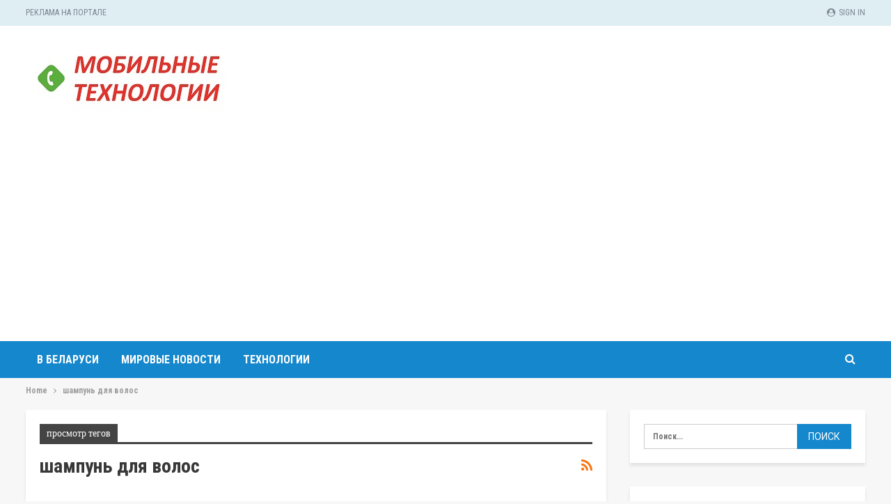

--- FILE ---
content_type: text/html; charset=UTF-8
request_url: https://mobile-business.by/tag/shampun-dlya-volos
body_size: 17736
content:
	<!DOCTYPE html>
		<!--[if IE 8]>
	<html class="ie ie8" lang="ru-RU"> <![endif]-->
	<!--[if IE 9]>
	<html class="ie ie9" lang="ru-RU"> <![endif]-->
	<!--[if gt IE 9]><!-->
<html lang="ru-RU"> <!--<![endif]-->
	<head>
				<meta charset="UTF-8">
		<meta http-equiv="X-UA-Compatible" content="IE=edge">
		<meta name="viewport" content="width=device-width, initial-scale=1.0">
		<link rel="pingback" href="https://mobile-business.by/xmlrpc.php"/>

		<meta name='robots' content='index, follow, max-image-preview:large, max-snippet:-1, max-video-preview:-1' />

<!-- Google Tag Manager for WordPress by gtm4wp.com -->
<script data-cfasync="false" data-pagespeed-no-defer>
	var gtm4wp_datalayer_name = "dataLayer";
	var dataLayer = dataLayer || [];
</script>
<!-- End Google Tag Manager for WordPress by gtm4wp.com -->
	<!-- This site is optimized with the Yoast SEO plugin v26.5 - https://yoast.com/wordpress/plugins/seo/ -->
	<title>Архивы шампунь для волос</title>
	<link rel="canonical" href="https://mobile-business.by/tag/shampun-dlya-volos" />
	<meta property="og:locale" content="ru_RU" />
	<meta property="og:type" content="article" />
	<meta property="og:title" content="Архивы шампунь для волос" />
	<meta property="og:url" content="https://mobile-business.by/tag/shampun-dlya-volos" />
	<meta property="og:site_name" content="Mobile-business.by" />
	<meta name="twitter:card" content="summary_large_image" />
	<script type="application/ld+json" class="yoast-schema-graph">{"@context":"https://schema.org","@graph":[{"@type":"CollectionPage","@id":"https://mobile-business.by/tag/shampun-dlya-volos","url":"https://mobile-business.by/tag/shampun-dlya-volos","name":"Архивы шампунь для волос","isPartOf":{"@id":"https://mobile-business.by/#website"},"breadcrumb":{"@id":"https://mobile-business.by/tag/shampun-dlya-volos#breadcrumb"},"inLanguage":"ru-RU"},{"@type":"BreadcrumbList","@id":"https://mobile-business.by/tag/shampun-dlya-volos#breadcrumb","itemListElement":[{"@type":"ListItem","position":1,"name":"Главная страница","item":"https://mobile-business.by/"},{"@type":"ListItem","position":2,"name":"шампунь для волос"}]},{"@type":"WebSite","@id":"https://mobile-business.by/#website","url":"https://mobile-business.by/","name":"Mobile-business.by","description":"","potentialAction":[{"@type":"SearchAction","target":{"@type":"EntryPoint","urlTemplate":"https://mobile-business.by/?s={search_term_string}"},"query-input":{"@type":"PropertyValueSpecification","valueRequired":true,"valueName":"search_term_string"}}],"inLanguage":"ru-RU"}]}</script>
	<!-- / Yoast SEO plugin. -->


<link rel='dns-prefetch' href='//fonts.googleapis.com' />
<link rel="alternate" type="application/rss+xml" title="Mobile-business.by &raquo; Лента" href="https://mobile-business.by/feed" />
<link rel="alternate" type="application/rss+xml" title="Mobile-business.by &raquo; Лента комментариев" href="https://mobile-business.by/comments/feed" />
<link rel="alternate" type="application/rss+xml" title="Mobile-business.by &raquo; Лента метки шампунь для волос" href="https://mobile-business.by/tag/shampun-dlya-volos/feed" />
<style id='wp-img-auto-sizes-contain-inline-css' type='text/css'>
img:is([sizes=auto i],[sizes^="auto," i]){contain-intrinsic-size:3000px 1500px}
/*# sourceURL=wp-img-auto-sizes-contain-inline-css */
</style>
<style id='wp-emoji-styles-inline-css' type='text/css'>

	img.wp-smiley, img.emoji {
		display: inline !important;
		border: none !important;
		box-shadow: none !important;
		height: 1em !important;
		width: 1em !important;
		margin: 0 0.07em !important;
		vertical-align: -0.1em !important;
		background: none !important;
		padding: 0 !important;
	}
/*# sourceURL=wp-emoji-styles-inline-css */
</style>
<style id='wp-block-library-inline-css' type='text/css'>
:root{--wp-block-synced-color:#7a00df;--wp-block-synced-color--rgb:122,0,223;--wp-bound-block-color:var(--wp-block-synced-color);--wp-editor-canvas-background:#ddd;--wp-admin-theme-color:#007cba;--wp-admin-theme-color--rgb:0,124,186;--wp-admin-theme-color-darker-10:#006ba1;--wp-admin-theme-color-darker-10--rgb:0,107,160.5;--wp-admin-theme-color-darker-20:#005a87;--wp-admin-theme-color-darker-20--rgb:0,90,135;--wp-admin-border-width-focus:2px}@media (min-resolution:192dpi){:root{--wp-admin-border-width-focus:1.5px}}.wp-element-button{cursor:pointer}:root .has-very-light-gray-background-color{background-color:#eee}:root .has-very-dark-gray-background-color{background-color:#313131}:root .has-very-light-gray-color{color:#eee}:root .has-very-dark-gray-color{color:#313131}:root .has-vivid-green-cyan-to-vivid-cyan-blue-gradient-background{background:linear-gradient(135deg,#00d084,#0693e3)}:root .has-purple-crush-gradient-background{background:linear-gradient(135deg,#34e2e4,#4721fb 50%,#ab1dfe)}:root .has-hazy-dawn-gradient-background{background:linear-gradient(135deg,#faaca8,#dad0ec)}:root .has-subdued-olive-gradient-background{background:linear-gradient(135deg,#fafae1,#67a671)}:root .has-atomic-cream-gradient-background{background:linear-gradient(135deg,#fdd79a,#004a59)}:root .has-nightshade-gradient-background{background:linear-gradient(135deg,#330968,#31cdcf)}:root .has-midnight-gradient-background{background:linear-gradient(135deg,#020381,#2874fc)}:root{--wp--preset--font-size--normal:16px;--wp--preset--font-size--huge:42px}.has-regular-font-size{font-size:1em}.has-larger-font-size{font-size:2.625em}.has-normal-font-size{font-size:var(--wp--preset--font-size--normal)}.has-huge-font-size{font-size:var(--wp--preset--font-size--huge)}.has-text-align-center{text-align:center}.has-text-align-left{text-align:left}.has-text-align-right{text-align:right}.has-fit-text{white-space:nowrap!important}#end-resizable-editor-section{display:none}.aligncenter{clear:both}.items-justified-left{justify-content:flex-start}.items-justified-center{justify-content:center}.items-justified-right{justify-content:flex-end}.items-justified-space-between{justify-content:space-between}.screen-reader-text{border:0;clip-path:inset(50%);height:1px;margin:-1px;overflow:hidden;padding:0;position:absolute;width:1px;word-wrap:normal!important}.screen-reader-text:focus{background-color:#ddd;clip-path:none;color:#444;display:block;font-size:1em;height:auto;left:5px;line-height:normal;padding:15px 23px 14px;text-decoration:none;top:5px;width:auto;z-index:100000}html :where(.has-border-color){border-style:solid}html :where([style*=border-top-color]){border-top-style:solid}html :where([style*=border-right-color]){border-right-style:solid}html :where([style*=border-bottom-color]){border-bottom-style:solid}html :where([style*=border-left-color]){border-left-style:solid}html :where([style*=border-width]){border-style:solid}html :where([style*=border-top-width]){border-top-style:solid}html :where([style*=border-right-width]){border-right-style:solid}html :where([style*=border-bottom-width]){border-bottom-style:solid}html :where([style*=border-left-width]){border-left-style:solid}html :where(img[class*=wp-image-]){height:auto;max-width:100%}:where(figure){margin:0 0 1em}html :where(.is-position-sticky){--wp-admin--admin-bar--position-offset:var(--wp-admin--admin-bar--height,0px)}@media screen and (max-width:600px){html :where(.is-position-sticky){--wp-admin--admin-bar--position-offset:0px}}

/*# sourceURL=wp-block-library-inline-css */
</style><style id='global-styles-inline-css' type='text/css'>
:root{--wp--preset--aspect-ratio--square: 1;--wp--preset--aspect-ratio--4-3: 4/3;--wp--preset--aspect-ratio--3-4: 3/4;--wp--preset--aspect-ratio--3-2: 3/2;--wp--preset--aspect-ratio--2-3: 2/3;--wp--preset--aspect-ratio--16-9: 16/9;--wp--preset--aspect-ratio--9-16: 9/16;--wp--preset--color--black: #000000;--wp--preset--color--cyan-bluish-gray: #abb8c3;--wp--preset--color--white: #ffffff;--wp--preset--color--pale-pink: #f78da7;--wp--preset--color--vivid-red: #cf2e2e;--wp--preset--color--luminous-vivid-orange: #ff6900;--wp--preset--color--luminous-vivid-amber: #fcb900;--wp--preset--color--light-green-cyan: #7bdcb5;--wp--preset--color--vivid-green-cyan: #00d084;--wp--preset--color--pale-cyan-blue: #8ed1fc;--wp--preset--color--vivid-cyan-blue: #0693e3;--wp--preset--color--vivid-purple: #9b51e0;--wp--preset--gradient--vivid-cyan-blue-to-vivid-purple: linear-gradient(135deg,rgb(6,147,227) 0%,rgb(155,81,224) 100%);--wp--preset--gradient--light-green-cyan-to-vivid-green-cyan: linear-gradient(135deg,rgb(122,220,180) 0%,rgb(0,208,130) 100%);--wp--preset--gradient--luminous-vivid-amber-to-luminous-vivid-orange: linear-gradient(135deg,rgb(252,185,0) 0%,rgb(255,105,0) 100%);--wp--preset--gradient--luminous-vivid-orange-to-vivid-red: linear-gradient(135deg,rgb(255,105,0) 0%,rgb(207,46,46) 100%);--wp--preset--gradient--very-light-gray-to-cyan-bluish-gray: linear-gradient(135deg,rgb(238,238,238) 0%,rgb(169,184,195) 100%);--wp--preset--gradient--cool-to-warm-spectrum: linear-gradient(135deg,rgb(74,234,220) 0%,rgb(151,120,209) 20%,rgb(207,42,186) 40%,rgb(238,44,130) 60%,rgb(251,105,98) 80%,rgb(254,248,76) 100%);--wp--preset--gradient--blush-light-purple: linear-gradient(135deg,rgb(255,206,236) 0%,rgb(152,150,240) 100%);--wp--preset--gradient--blush-bordeaux: linear-gradient(135deg,rgb(254,205,165) 0%,rgb(254,45,45) 50%,rgb(107,0,62) 100%);--wp--preset--gradient--luminous-dusk: linear-gradient(135deg,rgb(255,203,112) 0%,rgb(199,81,192) 50%,rgb(65,88,208) 100%);--wp--preset--gradient--pale-ocean: linear-gradient(135deg,rgb(255,245,203) 0%,rgb(182,227,212) 50%,rgb(51,167,181) 100%);--wp--preset--gradient--electric-grass: linear-gradient(135deg,rgb(202,248,128) 0%,rgb(113,206,126) 100%);--wp--preset--gradient--midnight: linear-gradient(135deg,rgb(2,3,129) 0%,rgb(40,116,252) 100%);--wp--preset--font-size--small: 13px;--wp--preset--font-size--medium: 20px;--wp--preset--font-size--large: 36px;--wp--preset--font-size--x-large: 42px;--wp--preset--spacing--20: 0.44rem;--wp--preset--spacing--30: 0.67rem;--wp--preset--spacing--40: 1rem;--wp--preset--spacing--50: 1.5rem;--wp--preset--spacing--60: 2.25rem;--wp--preset--spacing--70: 3.38rem;--wp--preset--spacing--80: 5.06rem;--wp--preset--shadow--natural: 6px 6px 9px rgba(0, 0, 0, 0.2);--wp--preset--shadow--deep: 12px 12px 50px rgba(0, 0, 0, 0.4);--wp--preset--shadow--sharp: 6px 6px 0px rgba(0, 0, 0, 0.2);--wp--preset--shadow--outlined: 6px 6px 0px -3px rgb(255, 255, 255), 6px 6px rgb(0, 0, 0);--wp--preset--shadow--crisp: 6px 6px 0px rgb(0, 0, 0);}:where(.is-layout-flex){gap: 0.5em;}:where(.is-layout-grid){gap: 0.5em;}body .is-layout-flex{display: flex;}.is-layout-flex{flex-wrap: wrap;align-items: center;}.is-layout-flex > :is(*, div){margin: 0;}body .is-layout-grid{display: grid;}.is-layout-grid > :is(*, div){margin: 0;}:where(.wp-block-columns.is-layout-flex){gap: 2em;}:where(.wp-block-columns.is-layout-grid){gap: 2em;}:where(.wp-block-post-template.is-layout-flex){gap: 1.25em;}:where(.wp-block-post-template.is-layout-grid){gap: 1.25em;}.has-black-color{color: var(--wp--preset--color--black) !important;}.has-cyan-bluish-gray-color{color: var(--wp--preset--color--cyan-bluish-gray) !important;}.has-white-color{color: var(--wp--preset--color--white) !important;}.has-pale-pink-color{color: var(--wp--preset--color--pale-pink) !important;}.has-vivid-red-color{color: var(--wp--preset--color--vivid-red) !important;}.has-luminous-vivid-orange-color{color: var(--wp--preset--color--luminous-vivid-orange) !important;}.has-luminous-vivid-amber-color{color: var(--wp--preset--color--luminous-vivid-amber) !important;}.has-light-green-cyan-color{color: var(--wp--preset--color--light-green-cyan) !important;}.has-vivid-green-cyan-color{color: var(--wp--preset--color--vivid-green-cyan) !important;}.has-pale-cyan-blue-color{color: var(--wp--preset--color--pale-cyan-blue) !important;}.has-vivid-cyan-blue-color{color: var(--wp--preset--color--vivid-cyan-blue) !important;}.has-vivid-purple-color{color: var(--wp--preset--color--vivid-purple) !important;}.has-black-background-color{background-color: var(--wp--preset--color--black) !important;}.has-cyan-bluish-gray-background-color{background-color: var(--wp--preset--color--cyan-bluish-gray) !important;}.has-white-background-color{background-color: var(--wp--preset--color--white) !important;}.has-pale-pink-background-color{background-color: var(--wp--preset--color--pale-pink) !important;}.has-vivid-red-background-color{background-color: var(--wp--preset--color--vivid-red) !important;}.has-luminous-vivid-orange-background-color{background-color: var(--wp--preset--color--luminous-vivid-orange) !important;}.has-luminous-vivid-amber-background-color{background-color: var(--wp--preset--color--luminous-vivid-amber) !important;}.has-light-green-cyan-background-color{background-color: var(--wp--preset--color--light-green-cyan) !important;}.has-vivid-green-cyan-background-color{background-color: var(--wp--preset--color--vivid-green-cyan) !important;}.has-pale-cyan-blue-background-color{background-color: var(--wp--preset--color--pale-cyan-blue) !important;}.has-vivid-cyan-blue-background-color{background-color: var(--wp--preset--color--vivid-cyan-blue) !important;}.has-vivid-purple-background-color{background-color: var(--wp--preset--color--vivid-purple) !important;}.has-black-border-color{border-color: var(--wp--preset--color--black) !important;}.has-cyan-bluish-gray-border-color{border-color: var(--wp--preset--color--cyan-bluish-gray) !important;}.has-white-border-color{border-color: var(--wp--preset--color--white) !important;}.has-pale-pink-border-color{border-color: var(--wp--preset--color--pale-pink) !important;}.has-vivid-red-border-color{border-color: var(--wp--preset--color--vivid-red) !important;}.has-luminous-vivid-orange-border-color{border-color: var(--wp--preset--color--luminous-vivid-orange) !important;}.has-luminous-vivid-amber-border-color{border-color: var(--wp--preset--color--luminous-vivid-amber) !important;}.has-light-green-cyan-border-color{border-color: var(--wp--preset--color--light-green-cyan) !important;}.has-vivid-green-cyan-border-color{border-color: var(--wp--preset--color--vivid-green-cyan) !important;}.has-pale-cyan-blue-border-color{border-color: var(--wp--preset--color--pale-cyan-blue) !important;}.has-vivid-cyan-blue-border-color{border-color: var(--wp--preset--color--vivid-cyan-blue) !important;}.has-vivid-purple-border-color{border-color: var(--wp--preset--color--vivid-purple) !important;}.has-vivid-cyan-blue-to-vivid-purple-gradient-background{background: var(--wp--preset--gradient--vivid-cyan-blue-to-vivid-purple) !important;}.has-light-green-cyan-to-vivid-green-cyan-gradient-background{background: var(--wp--preset--gradient--light-green-cyan-to-vivid-green-cyan) !important;}.has-luminous-vivid-amber-to-luminous-vivid-orange-gradient-background{background: var(--wp--preset--gradient--luminous-vivid-amber-to-luminous-vivid-orange) !important;}.has-luminous-vivid-orange-to-vivid-red-gradient-background{background: var(--wp--preset--gradient--luminous-vivid-orange-to-vivid-red) !important;}.has-very-light-gray-to-cyan-bluish-gray-gradient-background{background: var(--wp--preset--gradient--very-light-gray-to-cyan-bluish-gray) !important;}.has-cool-to-warm-spectrum-gradient-background{background: var(--wp--preset--gradient--cool-to-warm-spectrum) !important;}.has-blush-light-purple-gradient-background{background: var(--wp--preset--gradient--blush-light-purple) !important;}.has-blush-bordeaux-gradient-background{background: var(--wp--preset--gradient--blush-bordeaux) !important;}.has-luminous-dusk-gradient-background{background: var(--wp--preset--gradient--luminous-dusk) !important;}.has-pale-ocean-gradient-background{background: var(--wp--preset--gradient--pale-ocean) !important;}.has-electric-grass-gradient-background{background: var(--wp--preset--gradient--electric-grass) !important;}.has-midnight-gradient-background{background: var(--wp--preset--gradient--midnight) !important;}.has-small-font-size{font-size: var(--wp--preset--font-size--small) !important;}.has-medium-font-size{font-size: var(--wp--preset--font-size--medium) !important;}.has-large-font-size{font-size: var(--wp--preset--font-size--large) !important;}.has-x-large-font-size{font-size: var(--wp--preset--font-size--x-large) !important;}
/*# sourceURL=global-styles-inline-css */
</style>

<style id='classic-theme-styles-inline-css' type='text/css'>
/*! This file is auto-generated */
.wp-block-button__link{color:#fff;background-color:#32373c;border-radius:9999px;box-shadow:none;text-decoration:none;padding:calc(.667em + 2px) calc(1.333em + 2px);font-size:1.125em}.wp-block-file__button{background:#32373c;color:#fff;text-decoration:none}
/*# sourceURL=/wp-includes/css/classic-themes.min.css */
</style>
<link rel='stylesheet' id='dashicons-css' href='https://mobile-business.by/wp-includes/css/dashicons.min.css?ver=6.9' type='text/css' media='all' />
<link rel='stylesheet' id='admin-bar-css' href='https://mobile-business.by/wp-includes/css/admin-bar.min.css?ver=6.9' type='text/css' media='all' />
<style id='admin-bar-inline-css' type='text/css'>

    /* Hide CanvasJS credits for P404 charts specifically */
    #p404RedirectChart .canvasjs-chart-credit {
        display: none !important;
    }
    
    #p404RedirectChart canvas {
        border-radius: 6px;
    }

    .p404-redirect-adminbar-weekly-title {
        font-weight: bold;
        font-size: 14px;
        color: #fff;
        margin-bottom: 6px;
    }

    #wpadminbar #wp-admin-bar-p404_free_top_button .ab-icon:before {
        content: "\f103";
        color: #dc3545;
        top: 3px;
    }
    
    #wp-admin-bar-p404_free_top_button .ab-item {
        min-width: 80px !important;
        padding: 0px !important;
    }
    
    /* Ensure proper positioning and z-index for P404 dropdown */
    .p404-redirect-adminbar-dropdown-wrap { 
        min-width: 0; 
        padding: 0;
        position: static !important;
    }
    
    #wpadminbar #wp-admin-bar-p404_free_top_button_dropdown {
        position: static !important;
    }
    
    #wpadminbar #wp-admin-bar-p404_free_top_button_dropdown .ab-item {
        padding: 0 !important;
        margin: 0 !important;
    }
    
    .p404-redirect-dropdown-container {
        min-width: 340px;
        padding: 18px 18px 12px 18px;
        background: #23282d !important;
        color: #fff;
        border-radius: 12px;
        box-shadow: 0 8px 32px rgba(0,0,0,0.25);
        margin-top: 10px;
        position: relative !important;
        z-index: 999999 !important;
        display: block !important;
        border: 1px solid #444;
    }
    
    /* Ensure P404 dropdown appears on hover */
    #wpadminbar #wp-admin-bar-p404_free_top_button .p404-redirect-dropdown-container { 
        display: none !important;
    }
    
    #wpadminbar #wp-admin-bar-p404_free_top_button:hover .p404-redirect-dropdown-container { 
        display: block !important;
    }
    
    #wpadminbar #wp-admin-bar-p404_free_top_button:hover #wp-admin-bar-p404_free_top_button_dropdown .p404-redirect-dropdown-container {
        display: block !important;
    }
    
    .p404-redirect-card {
        background: #2c3338;
        border-radius: 8px;
        padding: 18px 18px 12px 18px;
        box-shadow: 0 2px 8px rgba(0,0,0,0.07);
        display: flex;
        flex-direction: column;
        align-items: flex-start;
        border: 1px solid #444;
    }
    
    .p404-redirect-btn {
        display: inline-block;
        background: #dc3545;
        color: #fff !important;
        font-weight: bold;
        padding: 5px 22px;
        border-radius: 8px;
        text-decoration: none;
        font-size: 17px;
        transition: background 0.2s, box-shadow 0.2s;
        margin-top: 8px;
        box-shadow: 0 2px 8px rgba(220,53,69,0.15);
        text-align: center;
        line-height: 1.6;
    }
    
    .p404-redirect-btn:hover {
        background: #c82333;
        color: #fff !important;
        box-shadow: 0 4px 16px rgba(220,53,69,0.25);
    }
    
    /* Prevent conflicts with other admin bar dropdowns */
    #wpadminbar .ab-top-menu > li:hover > .ab-item,
    #wpadminbar .ab-top-menu > li.hover > .ab-item {
        z-index: auto;
    }
    
    #wpadminbar #wp-admin-bar-p404_free_top_button:hover > .ab-item {
        z-index: 999998 !important;
    }
    
/*# sourceURL=admin-bar-inline-css */
</style>
<link rel='stylesheet' id='widgetopts-styles-css' href='https://mobile-business.by/wp-content/plugins/widget-options/assets/css/widget-options.css?ver=4.1.3' type='text/css' media='all' />
<link rel='stylesheet' id='better-framework-main-fonts-css' href='https://fonts.googleapis.com/css?family=Roboto+Condensed:700,300,400%7CRoboto:400,500%7CLato:400' type='text/css' media='all' />
<script type="text/javascript" src="https://mobile-business.by/wp-includes/js/jquery/jquery.min.js?ver=3.7.1" id="jquery-core-js"></script>
<script type="text/javascript" src="https://mobile-business.by/wp-includes/js/jquery/jquery-migrate.min.js?ver=3.4.1" id="jquery-migrate-js"></script>
<link rel="https://api.w.org/" href="https://mobile-business.by/wp-json/" /><link rel="alternate" title="JSON" type="application/json" href="https://mobile-business.by/wp-json/wp/v2/tags/1579" /><link rel="EditURI" type="application/rsd+xml" title="RSD" href="https://mobile-business.by/xmlrpc.php?rsd" />
<meta name="generator" content="WordPress 6.9" />

<!-- Google Tag Manager for WordPress by gtm4wp.com -->
<!-- GTM Container placement set to footer -->
<script data-cfasync="false" data-pagespeed-no-defer>
	var dataLayer_content = {"pagePostType":"post","pagePostType2":"tag-post"};
	dataLayer.push( dataLayer_content );
</script>
<script data-cfasync="false" data-pagespeed-no-defer>
(function(w,d,s,l,i){w[l]=w[l]||[];w[l].push({'gtm.start':
new Date().getTime(),event:'gtm.js'});var f=d.getElementsByTagName(s)[0],
j=d.createElement(s),dl=l!='dataLayer'?'&l='+l:'';j.async=true;j.src=
'//www.googletagmanager.com/gtm.js?id='+i+dl;f.parentNode.insertBefore(j,f);
})(window,document,'script','dataLayer','GTM-TK8V62XJ');
</script>
<!-- End Google Tag Manager for WordPress by gtm4wp.com --><script async src="https://pagead2.googlesyndication.com/pagead/js/adsbygoogle.js?client=ca-pub-6953798192618419"
     crossorigin="anonymous"></script>
     
     <!-- Yandex.Metrika counter -->
<script type="text/javascript" >
   (function(m,e,t,r,i,k,a){m[i]=m[i]||function(){(m[i].a=m[i].a||[]).push(arguments)};
   m[i].l=1*new Date();
   for (var j = 0; j < document.scripts.length; j++) {if (document.scripts[j].src === r) { return; }}
   k=e.createElement(t),a=e.getElementsByTagName(t)[0],k.async=1,k.src=r,a.parentNode.insertBefore(k,a)})
   (window, document, "script", "https://mc.yandex.ru/metrika/tag.js", "ym");

   ym(94939257, "init", {
        clickmap:true,
        trackLinks:true,
        accurateTrackBounce:true,
        webvisor:true,
        ecommerce:"dataLayer"
   });
</script>
<noscript><div><img src="https://mc.yandex.ru/watch/94939257" style="position:absolute; left:-9999px;" alt="" /></div></noscript>
<!-- /Yandex.Metrika counter --><script type="application/ld+json">{
    "@context": "http:\/\/schema.org\/",
    "@type": "Organization",
    "@id": "#organization",
    "logo": {
        "@type": "ImageObject",
        "url": "https:\/\/mobile-business.by\/wp-content\/uploads\/2023\/10\/logo_mt.jpg"
    },
    "url": "https:\/\/mobile-business.by\/",
    "name": "Mobile-business.by",
    "description": ""
}</script>
<script type="application/ld+json">{
    "@context": "http:\/\/schema.org\/",
    "@type": "WebSite",
    "name": "Mobile-business.by",
    "alternateName": "",
    "url": "https:\/\/mobile-business.by\/"
}</script>
<link rel='stylesheet' id='bf-minifed-css-1' href='https://mobile-business.by/wp-content/bs-booster-cache/0250eeed6003823c64085dfa01c568b9.css' type='text/css' media='all' />
<link rel='stylesheet' id='7.7.0-1766160003' href='https://mobile-business.by/wp-content/bs-booster-cache/c96538bd59b8b47b25c90fbdbebf9d8d.css' type='text/css' media='all' />
<link rel="icon" href="https://mobile-business.by/wp-content/uploads/2023/10/logo_-150x150.png" sizes="32x32" />
<link rel="icon" href="https://mobile-business.by/wp-content/uploads/2023/10/logo_-300x300.png" sizes="192x192" />
<link rel="apple-touch-icon" href="https://mobile-business.by/wp-content/uploads/2023/10/logo_-300x300.png" />
<meta name="msapplication-TileImage" content="https://mobile-business.by/wp-content/uploads/2023/10/logo_-300x300.png" />
	</head>

<body class="archive tag tag-shampun-dlya-volos tag-1579 wp-theme-publisher bs-theme bs-publisher bs-publisher-travel-guides active-light-box ltr close-rh page-layout-2-col-right full-width active-sticky-sidebar main-menu-sticky-smart active-ajax-search  bs-ll-a" dir="ltr">
		<div class="main-wrap content-main-wrap">
			<header id="header" class="site-header header-style-2 full-width" itemscope="itemscope" itemtype="https://schema.org/WPHeader">

		<section class="topbar topbar-style-1 hidden-xs hidden-xs">
	<div class="content-wrap">
		<div class="container">
			<div class="topbar-inner clearfix">

									<div class="section-links">
													<a class="topbar-sign-in "
							   data-toggle="modal" data-target="#bsLoginModal">
								<i class="fa fa-user-circle"></i> Sign in							</a>

							<div class="modal sign-in-modal fade" id="bsLoginModal" tabindex="-1" role="dialog"
							     style="display: none">
								<div class="modal-dialog" role="document">
									<div class="modal-content">
											<span class="close-modal" data-dismiss="modal" aria-label="Close"><i
														class="fa fa-close"></i></span>
										<div class="modal-body">
											<div id="form_8356_" class="bs-shortcode bs-login-shortcode ">
		<div class="bs-login bs-type-login"  style="display:none">

					<div class="bs-login-panel bs-login-sign-panel bs-current-login-panel">
								<form name="loginform"
				      action="https://mobile-business.by/wp-login.php" method="post">

					
					<div class="login-header">
						<span class="login-icon fa fa-user-circle main-color"></span>
						<p>Welcome, Login to your account.</p>
					</div>
					
					<div class="login-field login-username">
						<input type="text" name="log" id="form_8356_user_login" class="input"
						       value="" size="20"
						       placeholder="Username or Email..." required/>
					</div>

					<div class="login-field login-password">
						<input type="password" name="pwd" id="form_8356_user_pass"
						       class="input"
						       value="" size="20" placeholder="Password..."
						       required/>
					</div>

					
					<div class="login-field">
						<a href="https://mobile-business.by/wp-login.php?action=lostpassword&redirect_to=https%3A%2F%2Fmobile-business.by%2Ftag%2Fshampun-dlya-volos"
						   class="go-reset-panel">Forget password?</a>

													<span class="login-remember">
							<input class="remember-checkbox" name="rememberme" type="checkbox"
							       id="form_8356_rememberme"
							       value="forever"  />
							<label class="remember-label">Remember me</label>
						</span>
											</div>

					
					<div class="login-field login-submit">
						<input type="submit" name="wp-submit"
						       class="button-primary login-btn"
						       value="Log In"/>
						<input type="hidden" name="redirect_to" value="https://mobile-business.by/tag/shampun-dlya-volos"/>
					</div>

									</form>
			</div>

			<div class="bs-login-panel bs-login-reset-panel">

				<span class="go-login-panel"><i
							class="fa fa-angle-left"></i> Sign in</span>

				<div class="bs-login-reset-panel-inner">
					<div class="login-header">
						<span class="login-icon fa fa-support"></span>
						<p>Recover your password.</p>
						<p>A password will be e-mailed to you.</p>
					</div>
										<form name="lostpasswordform" id="form_8356_lostpasswordform"
					      action="https://mobile-business.by/wp-login.php?action=lostpassword"
					      method="post">

						<div class="login-field reset-username">
							<input type="text" name="user_login" class="input" value=""
							       placeholder="Username or Email..."
							       required/>
						</div>

						
						<div class="login-field reset-submit">

							<input type="hidden" name="redirect_to" value=""/>
							<input type="submit" name="wp-submit" class="login-btn"
							       value="Send My Password"/>

						</div>
					</form>
				</div>
			</div>
			</div>
	</div>
										</div>
									</div>
								</div>
							</div>
												</div>
				
				<div class="section-menu">
						<div id="menu-top" class="menu top-menu-wrapper" role="navigation" itemscope="itemscope" itemtype="https://schema.org/SiteNavigationElement">
		<nav class="top-menu-container">

			<ul id="top-navigation" class="top-menu menu clearfix bsm-pure">
				<li id="menu-item-31801" class="menu-item menu-item-type-post_type menu-item-object-page better-anim-fade menu-item-31801"><a href="https://mobile-business.by/advertising">Реклама на портале</a></li>
			</ul>

		</nav>
	</div>
				</div>
			</div>
		</div>
	</div>
</section>
		<div class="header-inner">
			<div class="content-wrap">
				<div class="container">
					<div class="row">
						<div class="row-height">
							<div class="logo-col col-xs-12">
								<div class="col-inside">
									<div id="site-branding" class="site-branding">
	<p  id="site-title" class="logo h1 img-logo">
	<a href="https://mobile-business.by/" itemprop="url" rel="home">
					<img id="site-logo" src="https://mobile-business.by/wp-content/uploads/2023/10/logo_mt.jpg"
			     alt="mobile-business.by"  />

			<span class="site-title">mobile-business.by - </span>
				</a>
</p>
</div><!-- .site-branding -->
								</div>
							</div>
													</div>
					</div>
				</div>
			</div>
		</div>

		<div id="menu-main" class="menu main-menu-wrapper show-search-item menu-actions-btn-width-1" role="navigation" itemscope="itemscope" itemtype="https://schema.org/SiteNavigationElement">
	<div class="main-menu-inner">
		<div class="content-wrap">
			<div class="container">

				<nav class="main-menu-container">
					<ul id="main-navigation" class="main-menu menu bsm-pure clearfix">
						<li id="menu-item-31746" class="menu-item menu-item-type-taxonomy menu-item-object-category menu-term-2482 better-anim-fade menu-item-31746"><a href="https://mobile-business.by/nowosti/v-belarusi">В Беларуси</a></li>
<li id="menu-item-31747" class="menu-item menu-item-type-taxonomy menu-item-object-category menu-term-25 better-anim-fade menu-item-31747"><a href="https://mobile-business.by/nowosti/v-mire">Мировые новости</a></li>
<li id="menu-item-31748" class="menu-item menu-item-type-taxonomy menu-item-object-category menu-term-2443 better-anim-fade menu-item-31748"><a href="https://mobile-business.by/nowosti/tekhnologii">Технологии</a></li>
					</ul><!-- #main-navigation -->
											<div class="menu-action-buttons width-1">
															<div class="search-container close">
									<span class="search-handler"><i class="fa fa-search"></i></span>

									<div class="search-box clearfix">
										<form role="search" method="get" class="search-form clearfix" action="https://mobile-business.by">
	<input type="search" class="search-field"
	       placeholder="Поиск..."
	       value="" name="s"
	       title="Искать:"
	       autocomplete="off">
	<input type="submit" class="search-submit" value="Поиск">
</form><!-- .search-form -->
									</div>
								</div>
														</div>
										</nav><!-- .main-menu-container -->

			</div>
		</div>
	</div>
</div><!-- .menu -->
	</header><!-- .header -->
	<div class="rh-header clearfix light deferred-block-exclude">
		<div class="rh-container clearfix">

			<div class="menu-container close">
				<span class="menu-handler"><span class="lines"></span></span>
			</div><!-- .menu-container -->

			<div class="logo-container rh-img-logo">
				<a href="https://mobile-business.by/" itemprop="url" rel="home">
											<img src="https://mobile-business.by/wp-content/uploads/2023/10/logo_mt.jpg"
						     alt="Mobile-business.by"  />				</a>
			</div><!-- .logo-container -->
		</div><!-- .rh-container -->
	</div><!-- .rh-header -->
<nav role="navigation" aria-label="Breadcrumbs" class="bf-breadcrumb clearfix bc-top-style"><div class="content-wrap"><div class="container bf-breadcrumb-container"><ul class="bf-breadcrumb-items" itemscope itemtype="http://schema.org/BreadcrumbList"><meta name="numberOfItems" content="2" /><meta name="itemListOrder" content="Ascending" /><li itemprop="itemListElement" itemscope itemtype="http://schema.org/ListItem" class="bf-breadcrumb-item bf-breadcrumb-begin"><a itemprop="item" href="https://mobile-business.by" rel="home"><span itemprop="name">Home</span></a><meta itemprop="position" content="1" /></li><li itemprop="itemListElement" itemscope itemtype="http://schema.org/ListItem" class="bf-breadcrumb-item bf-breadcrumb-end"><span itemprop="name">шампунь для волос</span><meta itemprop="item" content="https://mobile-business.by/tag/shampun-dlya-volos"/><meta itemprop="position" content="2" /></li></ul></div></div></nav><div class="content-wrap">
		<main id="content" class="content-container">

		<div class="container layout-2-col layout-2-col-1 layout-right-sidebar layout-bc-before">
			<div class="row main-section">
										<div class="col-sm-8 content-column">
							<section class="archive-title tag-title with-action">
	<div class="pre-title"><span>просмотр тегов</span></div>

	<div class="actions-container">
		<a class="rss-link" href="https://mobile-business.by/tag/shampun-dlya-volos/feed"><i class="fa fa-rss"></i></a>
	</div>

	<h1 class="page-heading"><span class="h-title">шампунь для волос</span></h1>

	</section>
	<div class="listing listing-blog listing-blog-5 clearfix ">
		<article class="post-7061 type-post format-standard has-post-thumbnail   listing-item listing-item-blog  listing-item-blog-5 main-term-18 bsw-8 ">
	<div class="item-inner clearfix">

					<div class="featured clearfix">
								<a  title="Шикарные локоны — это реально: что делать, если выпадают волосы" data-src="https://mobile-business.by/wp-content/themes/publisher/images/default-thumb/publisher-md.png"						class="img-holder" href="https://mobile-business.by/nowosti/ledi/shikarnye-lokony-eto-realno-chto-delat-esli-vypadaiut-volosy"></a>
							</div>
		<h2 class="title">		<a href="https://mobile-business.by/nowosti/ledi/shikarnye-lokony-eto-realno-chto-delat-esli-vypadaiut-volosy" class="post-title post-url">
			Шикарные локоны — это реально: что делать, если выпадают волосы		</a>
		</h2>		<div class="post-meta">

							<span class="time"><time class="post-published updated"
				                         datetime="2022-01-24T12:09:00+03:00">Янв 24, 2022</time></span>
				<span class="views post-meta-views rank-default" data-bpv-post="7061"><i class="bf-icon  fa fa-eye"></i>157</span>					<span class="share rank-default"><i class="bf-icon  fa fa-share-alt"></i> 0</span>
					<a href="https://mobile-business.by/nowosti/ledi/shikarnye-lokony-eto-realno-chto-delat-esli-vypadaiut-volosy#respond" title="Оставить комментарий дальше: &quot;Шикарные локоны — это реально: что делать, если выпадают волосы&quot;" class="comments"><i class="fa fa-comments-o"></i> 0</a>		</div>
					<div class="post-summary">
				В среднем продолжительность жизни человеческого волоса составляет от 3 до 5 лет. И в день мы теряем 100—150 волос. Но когда объем выпавших локонов увеличивается, нужно срочно действовать, ведь особенно для девушки прическа — это один из&hellip;			</div>
				</div>
	</article >
	</div>
							</div><!-- .content-column -->
												<div class="col-sm-4 sidebar-column sidebar-column-primary">
							<aside id="sidebar-primary-sidebar" class="sidebar" role="complementary" aria-label="Primary Sidebar Sidebar" itemscope="itemscope" itemtype="https://schema.org/WPSideBar">
	<div id="search-2" class=" h-ni w-nt primary-sidebar-widget widget widget_search"><form role="search" method="get" class="search-form clearfix" action="https://mobile-business.by">
	<input type="search" class="search-field"
	       placeholder="Поиск..."
	       value="" name="s"
	       title="Искать:"
	       autocomplete="off">
	<input type="submit" class="search-submit" value="Поиск">
</form><!-- .search-form -->
</div>
		<div id="recent-posts-2" class=" h-ni w-t primary-sidebar-widget widget widget_recent_entries">
		<div class="section-heading sh-t3 sh-s1"><span class="h-text">Последние новости</span></div>
		<ul>
											<li>
					<a href="https://mobile-business.by/nowosti/v-belarusi/shah-i-mat-dollaru-i-yuanyu-belorusskij-rubl-opyat-ukrepilsya">Рубль опять укрепился к доллару и юаню</a>
									</li>
											<li>
					<a href="https://mobile-business.by/nowosti/biznes/vnutrennyaya-perelinkovka-v-2026-godu-kak-rabotat-s-sajtom-po-novomu">Внутренняя перелинковка в 2026 году: как работать с сайтом по-новому</a>
									</li>
											<li>
					<a href="https://mobile-business.by/nowosti/tekhnologii/pochemu-format-korotkih-igrovyh-sessij-stal-samym-populyarnym">Почему формат «коротких игровых сессий» стал самым популярным</a>
									</li>
											<li>
					<a href="https://mobile-business.by/nowosti/v-belarusi/sovremennye-metody-oplaty-i-ih-vliyanie-na-prodazhi-chto-vazhno-uchityvat-biznesu">Современные методы оплаты и их влияние на продажи: что важно учитывать бизнесу</a>
									</li>
					</ul>

		</div><div id="bs-mix-listing-3-1-2" class=" h-ni w-t primary-sidebar-widget widget widget_bs-mix-listing-3-1"><div class=" bs-listing bs-listing-listing-mix-3-1 bs-listing-single-tab pagination-animate">		<p class="section-heading sh-t3 sh-s1 main-term-3">

		
							<a href="https://mobile-business.by/nowosti" class="main-link">
							<span class="h-text main-term-3">
								 Важное							</span>
				</a>
			
		
		</p>
		</div></div><div id="text-2" class=" h-ni w-t primary-sidebar-widget widget widget_text"><div class="section-heading sh-t3 sh-s1"><span class="h-text">В тренде</span></div>			<div class="textwidget"><p><strong><a href="https://mobile-business.by/nowosti/v-belarusi/v-grodno-budut-sortirovat-musor-s-pomoshchiu-neironnykh-setei">В Гродно будут сортировать мусор с помощью нейронных сетей</a></strong></p>
<p><strong><a href="https://mobile-business.by/nowosti/zdorove/ustanovleno-chto-sportsmeny-odnikh-vidov-sporta-zhivut-dolshe-a-drugikh-menshe">Установлено, что спортсмены одних видов спорта живут дольше, а других меньше</a></strong></p>
</div>
		</div><div id="tag_cloud-2" class=" h-ni w-nt primary-sidebar-widget widget widget_tag_cloud"><div class="section-heading sh-t3 sh-s1"><span class="h-text">Метки</span></div><div class="tagcloud"><a href="https://mobile-business.by/tag/covid-19" class="tag-cloud-link tag-link-134 tag-link-position-1" style="font-size: 20.481927710843pt;" aria-label="COVID-19 (1&nbsp;244 элемента)">COVID-19</a>
<a href="https://mobile-business.by/tag/belarus" class="tag-cloud-link tag-link-262 tag-link-position-2" style="font-size: 22pt;" aria-label="Беларусь (1&nbsp;544 элемента)">Беларусь</a>
<a href="https://mobile-business.by/tag/dtp" class="tag-cloud-link tag-link-1133 tag-link-position-3" style="font-size: 9.1807228915663pt;" aria-label="ДТП (268 элементов)">ДТП</a>
<a href="https://mobile-business.by/tag/kitai" class="tag-cloud-link tag-link-475 tag-link-position-4" style="font-size: 10.530120481928pt;" aria-label="Китай (319 элементов)">Китай</a>
<a href="https://mobile-business.by/tag/koronavirus-covid-19" class="tag-cloud-link tag-link-135 tag-link-position-5" style="font-size: 19.132530120482pt;" aria-label="Коронавирус COVID-19 (1&nbsp;043 элемента)">Коронавирус COVID-19</a>
<a href="https://mobile-business.by/tag/lukashenko" class="tag-cloud-link tag-link-404 tag-link-position-6" style="font-size: 11.204819277108pt;" aria-label="Лукашенко (352 элемента)">Лукашенко</a>
<a href="https://mobile-business.by/tag/mvd" class="tag-cloud-link tag-link-727 tag-link-position-7" style="font-size: 11.710843373494pt;" aria-label="МВД (375 элементов)">МВД</a>
<a href="https://mobile-business.by/tag/mchs" class="tag-cloud-link tag-link-1442 tag-link-position-8" style="font-size: 8.1686746987952pt;" aria-label="МЧС (233 элемента)">МЧС</a>
<a href="https://mobile-business.by/tag/minsk" class="tag-cloud-link tag-link-437 tag-link-position-9" style="font-size: 14.240963855422pt;" aria-label="Минск (538 элементов)">Минск</a>
<a href="https://mobile-business.by/tag/olimpiada" class="tag-cloud-link tag-link-605 tag-link-position-10" style="font-size: 11.710843373494pt;" aria-label="Олимпиада (382 элемента)">Олимпиада</a>
<a href="https://mobile-business.by/tag/rossiia" class="tag-cloud-link tag-link-103 tag-link-position-11" style="font-size: 20.987951807229pt;" aria-label="Россия (1&nbsp;348 элементов)">Россия</a>
<a href="https://mobile-business.by/tag/ssha" class="tag-cloud-link tag-link-104 tag-link-position-12" style="font-size: 15.590361445783pt;" aria-label="США (642 элемента)">США</a>
<a href="https://mobile-business.by/tag/ukraina" class="tag-cloud-link tag-link-617 tag-link-position-13" style="font-size: 17.44578313253pt;" aria-label="Украина (838 элементов)">Украина</a>
<a href="https://mobile-business.by/tag/iaponiia" class="tag-cloud-link tag-link-86 tag-link-position-14" style="font-size: 10.361445783133pt;" aria-label="Япония (313 элементов)">Япония</a>
<a href="https://mobile-business.by/tag/analiz-rynkov" class="tag-cloud-link tag-link-1053 tag-link-position-15" style="font-size: 8.5060240963855pt;" aria-label="анализ рынков (246 элементов)">анализ рынков</a>
<a href="https://mobile-business.by/tag/biznes" class="tag-cloud-link tag-link-511 tag-link-position-16" style="font-size: 13.397590361446pt;" aria-label="бизнес (475 элементов)">бизнес</a>
<a href="https://mobile-business.by/tag/vakcinaciya" class="tag-cloud-link tag-link-602 tag-link-position-17" style="font-size: 14.746987951807pt;" aria-label="вакцинация (573 элемента)">вакцинация</a>
<a href="https://mobile-business.by/tag/virus" class="tag-cloud-link tag-link-158 tag-link-position-18" style="font-size: 10.530120481928pt;" aria-label="вирус (324 элемента)">вирус</a>
<a href="https://mobile-business.by/tag/vooruzhennyj-konflikt" class="tag-cloud-link tag-link-616 tag-link-position-19" style="font-size: 14.240963855422pt;" aria-label="вооруженный конфликт (540 элементов)">вооруженный конфликт</a>
<a href="https://mobile-business.by/tag/dengi" class="tag-cloud-link tag-link-246 tag-link-position-20" style="font-size: 8.8433734939759pt;" aria-label="деньги (254 элемента)">деньги</a>
<a href="https://mobile-business.by/tag/deti" class="tag-cloud-link tag-link-190 tag-link-position-21" style="font-size: 14.578313253012pt;" aria-label="дети (567 элементов)">дети</a>
<a href="https://mobile-business.by/tag/eda" class="tag-cloud-link tag-link-27 tag-link-position-22" style="font-size: 10.698795180723pt;" aria-label="еда (331 элемент)">еда</a>
<a href="https://mobile-business.by/tag/zhenshchiny" class="tag-cloud-link tag-link-37 tag-link-position-23" style="font-size: 8.3373493975904pt;" aria-label="женщины (239 элементов)">женщины</a>
<a href="https://mobile-business.by/tag/zdorove" class="tag-cloud-link tag-link-34 tag-link-position-24" style="font-size: 12.048192771084pt;" aria-label="здоровье (401 элемент)">здоровье</a>
<a href="https://mobile-business.by/tag/znamenitost" class="tag-cloud-link tag-link-97 tag-link-position-25" style="font-size: 9.1807228915663pt;" aria-label="знаменитость (268 элементов)">знаменитость</a>
<a href="https://mobile-business.by/tag/kursy-valiut" class="tag-cloud-link tag-link-1191 tag-link-position-26" style="font-size: 9.1807228915663pt;" aria-label="курсы валют (268 элементов)">курсы валют</a>
<a href="https://mobile-business.by/tag/nedvizhimost" class="tag-cloud-link tag-link-328 tag-link-position-27" style="font-size: 13.566265060241pt;" aria-label="недвижимость (489 элементов)">недвижимость</a>
<a href="https://mobile-business.by/tag/obshestvo" class="tag-cloud-link tag-link-72 tag-link-position-28" style="font-size: 8.3373493975904pt;" aria-label="общество (237 элементов)">общество</a>
<a href="https://mobile-business.by/tag/otnosheniya" class="tag-cloud-link tag-link-187 tag-link-position-29" style="font-size: 11.204819277108pt;" aria-label="отношения (357 элементов)">отношения</a>
<a href="https://mobile-business.by/tag/prognoz-pogody" class="tag-cloud-link tag-link-1641 tag-link-position-30" style="font-size: 12.21686746988pt;" aria-label="прогноз погоды (405 элементов)">прогноз погоды</a>
<a href="https://mobile-business.by/tag/proisshestviya" class="tag-cloud-link tag-link-595 tag-link-position-31" style="font-size: 8pt;" aria-label="происшествия (229 элементов)">происшествия</a>
<a href="https://mobile-business.by/tag/psihologiya" class="tag-cloud-link tag-link-80 tag-link-position-32" style="font-size: 10.361445783133pt;" aria-label="психология (318 элементов)">психология</a>
<a href="https://mobile-business.by/tag/reiting" class="tag-cloud-link tag-link-435 tag-link-position-33" style="font-size: 9.3493975903614pt;" aria-label="рейтинг (272 элемента)">рейтинг</a>
<a href="https://mobile-business.by/tag/sanktsii" class="tag-cloud-link tag-link-1183 tag-link-position-34" style="font-size: 10.867469879518pt;" aria-label="санкции (336 элементов)">санкции</a>
<a href="https://mobile-business.by/tag/sovety" class="tag-cloud-link tag-link-56 tag-link-position-35" style="font-size: 13.903614457831pt;" aria-label="советы (511 элементов)">советы</a>
<a href="https://mobile-business.by/tag/sovety-vracha" class="tag-cloud-link tag-link-106 tag-link-position-36" style="font-size: 12.21686746988pt;" aria-label="советы врача (406 элементов)">советы врача</a>
<a href="https://mobile-business.by/tag/statistika" class="tag-cloud-link tag-link-577 tag-link-position-37" style="font-size: 17.277108433735pt;" aria-label="статистика (814 элементов)">статистика</a>
<a href="https://mobile-business.by/tag/sud" class="tag-cloud-link tag-link-310 tag-link-position-38" style="font-size: 8.8433734939759pt;" aria-label="суд (258 элементов)">суд</a>
<a href="https://mobile-business.by/tag/tennis" class="tag-cloud-link tag-link-1359 tag-link-position-39" style="font-size: 12.385542168675pt;" aria-label="теннис (419 элементов)">теннис</a>
<a href="https://mobile-business.by/tag/turizm" class="tag-cloud-link tag-link-420 tag-link-position-40" style="font-size: 9.855421686747pt;" aria-label="туризм (293 элемента)">туризм</a>
<a href="https://mobile-business.by/tag/turistu" class="tag-cloud-link tag-link-251 tag-link-position-41" style="font-size: 9.3493975903614pt;" aria-label="туристу (274 элемента)">туристу</a>
<a href="https://mobile-business.by/tag/turnapravlenie" class="tag-cloud-link tag-link-622 tag-link-position-42" style="font-size: 8pt;" aria-label="турнаправление (228 элементов)">турнаправление</a>
<a href="https://mobile-business.by/tag/futbol" class="tag-cloud-link tag-link-555 tag-link-position-43" style="font-size: 18.289156626506pt;" aria-label="футбол (937 элементов)">футбол</a>
<a href="https://mobile-business.by/tag/khokkei" class="tag-cloud-link tag-link-1358 tag-link-position-44" style="font-size: 9.3493975903614pt;" aria-label="хоккей (275 элементов)">хоккей</a>
<a href="https://mobile-business.by/tag/tseny" class="tag-cloud-link tag-link-335 tag-link-position-45" style="font-size: 10.024096385542pt;" aria-label="цены (303 элемента)">цены</a></div>
</div></aside>
						</div><!-- .primary-sidebar-column -->
									</div><!-- .main-section -->
		</div>

	</main><!-- main -->
	</div><!-- .content-wrap -->
	<footer id="site-footer" class="site-footer full-width">
				<div class="copy-footer">
			<div class="content-wrap">
				<div class="container">
										<div class="row footer-copy-row">
						<div class="copy-1 col-lg-6 col-md-6 col-sm-6 col-xs-12">
							© 2026 - Mobile-business.by. Все права защищены.<br /> Любое копирование материалов с нашего ресурса разрешается только с обратной активной ссылкой на страницу статьи. 						</div>
						<div class="copy-2 col-lg-6 col-md-6 col-sm-6 col-xs-12">
							Все материалы опубликованные на сайте взяты с открытых источников и других порталов интернета, все права на авторство принадлежат их законным владельцам.						</div>
					</div>
				</div>
			</div>
		</div>
	</footer><!-- .footer -->
		</div><!-- .main-wrap -->
			<span class="back-top"><i class="fa fa-arrow-up"></i></span>

<script type="speculationrules">
{"prefetch":[{"source":"document","where":{"and":[{"href_matches":"/*"},{"not":{"href_matches":["/wp-*.php","/wp-admin/*","/wp-content/uploads/*","/wp-content/*","/wp-content/plugins/*","/wp-content/themes/publisher/*","/*\\?(.+)"]}},{"not":{"selector_matches":"a[rel~=\"nofollow\"]"}},{"not":{"selector_matches":".no-prefetch, .no-prefetch a"}}]},"eagerness":"conservative"}]}
</script>

<!-- GTM Container placement set to footer -->
<!-- Google Tag Manager (noscript) -->
				<noscript><iframe src="https://www.googletagmanager.com/ns.html?id=GTM-TK8V62XJ" height="0" width="0" style="display:none;visibility:hidden" aria-hidden="true"></iframe></noscript>
<!-- End Google Tag Manager (noscript) --><script type="text/javascript" id="publisher-theme-pagination-js-extra">
/* <![CDATA[ */
var bs_pagination_loc = {"loading":"\u003Cdiv class=\"bs-loading\"\u003E\u003Cdiv\u003E\u003C/div\u003E\u003Cdiv\u003E\u003C/div\u003E\u003Cdiv\u003E\u003C/div\u003E\u003Cdiv\u003E\u003C/div\u003E\u003Cdiv\u003E\u003C/div\u003E\u003Cdiv\u003E\u003C/div\u003E\u003Cdiv\u003E\u003C/div\u003E\u003Cdiv\u003E\u003C/div\u003E\u003Cdiv\u003E\u003C/div\u003E\u003C/div\u003E"};
//# sourceURL=publisher-theme-pagination-js-extra
/* ]]> */
</script>
<script type="text/javascript" id="publisher-js-extra">
/* <![CDATA[ */
var publisher_theme_global_loc = {"page":{"boxed":"full-width"},"header":{"style":"style-2","boxed":"full-width"},"ajax_url":"https://mobile-business.by/wp-admin/admin-ajax.php","loading":"\u003Cdiv class=\"bs-loading\"\u003E\u003Cdiv\u003E\u003C/div\u003E\u003Cdiv\u003E\u003C/div\u003E\u003Cdiv\u003E\u003C/div\u003E\u003Cdiv\u003E\u003C/div\u003E\u003Cdiv\u003E\u003C/div\u003E\u003Cdiv\u003E\u003C/div\u003E\u003Cdiv\u003E\u003C/div\u003E\u003Cdiv\u003E\u003C/div\u003E\u003Cdiv\u003E\u003C/div\u003E\u003C/div\u003E","translations":{"tabs_all":"\u0412\u0441\u0435","tabs_more":"\u0411\u043e\u043b\u044c\u0448\u0435","lightbox_expand":"Expand the image","lightbox_close":"Close"},"lightbox":{"not_classes":""},"main_menu":{"more_menu":"enable"},"top_menu":{"more_menu":"enable"},"skyscraper":{"sticky_gap":30,"sticky":false,"position":""},"share":{"more":true},"refresh_googletagads":"1","notification":{"subscribe_msg":"By clicking the subscribe button you will never miss the new articles!","subscribed_msg":"You're subscribed to notifications","subscribe_btn":"Subscribe","subscribed_btn":"Unsubscribe"}};
var publisher_theme_ajax_search_loc = {"ajax_url":"https://mobile-business.by/wp-admin/admin-ajax.php","previewMarkup":"\u003Cdiv class=\"ajax-search-results-wrapper ajax-search-no-product ajax-search-fullwidth\"\u003E\n\t\u003Cdiv class=\"ajax-search-results\"\u003E\n\t\t\u003Cdiv class=\"ajax-ajax-posts-list\"\u003E\n\t\t\t\u003Cdiv class=\"clean-title heading-typo\"\u003E\n\t\t\t\t\u003Cspan\u003E\u0421\u043e\u043e\u0431\u0449\u0435\u043d\u0438\u0439\u003C/span\u003E\n\t\t\t\u003C/div\u003E\n\t\t\t\u003Cdiv class=\"posts-lists\" data-section-name=\"posts\"\u003E\u003C/div\u003E\n\t\t\u003C/div\u003E\n\t\t\u003Cdiv class=\"ajax-taxonomy-list\"\u003E\n\t\t\t\u003Cdiv class=\"ajax-categories-columns\"\u003E\n\t\t\t\t\u003Cdiv class=\"clean-title heading-typo\"\u003E\n\t\t\t\t\t\u003Cspan\u003E\u043a\u0430\u0442\u0435\u0433\u043e\u0440\u0438\u0438\u003C/span\u003E\n\t\t\t\t\u003C/div\u003E\n\t\t\t\t\u003Cdiv class=\"posts-lists\" data-section-name=\"categories\"\u003E\u003C/div\u003E\n\t\t\t\u003C/div\u003E\n\t\t\t\u003Cdiv class=\"ajax-tags-columns\"\u003E\n\t\t\t\t\u003Cdiv class=\"clean-title heading-typo\"\u003E\n\t\t\t\t\t\u003Cspan\u003E\u0422\u0435\u0433\u0438\u003C/span\u003E\n\t\t\t\t\u003C/div\u003E\n\t\t\t\t\u003Cdiv class=\"posts-lists\" data-section-name=\"tags\"\u003E\u003C/div\u003E\n\t\t\t\u003C/div\u003E\n\t\t\u003C/div\u003E\n\t\u003C/div\u003E\n\u003C/div\u003E","full_width":"1"};
//# sourceURL=publisher-js-extra
/* ]]> */
</script>
		<div class="rh-cover noscroll " >
			<span class="rh-close"></span>
			<div class="rh-panel rh-pm">
				<div class="rh-p-h">
											<span class="user-login">
													<span class="user-avatar user-avatar-icon"><i class="fa fa-user-circle"></i></span>
							Sign in						</span>				</div>

				<div class="rh-p-b">
										<div class="rh-c-m clearfix"></div>

											<form role="search" method="get" class="search-form" action="https://mobile-business.by">
							<input type="search" class="search-field"
							       placeholder="Поиск..."
							       value="" name="s"
							       title="Искать:"
							       autocomplete="off">
							<input type="submit" class="search-submit" value="">
						</form>
										</div>
			</div>
							<div class="rh-panel rh-p-u">
					<div class="rh-p-h">
						<span class="rh-back-menu"><i></i></span>
					</div>

					<div class="rh-p-b">
						<div id="form_64815_" class="bs-shortcode bs-login-shortcode ">
		<div class="bs-login bs-type-login"  style="display:none">

					<div class="bs-login-panel bs-login-sign-panel bs-current-login-panel">
								<form name="loginform"
				      action="https://mobile-business.by/wp-login.php" method="post">

					
					<div class="login-header">
						<span class="login-icon fa fa-user-circle main-color"></span>
						<p>Welcome, Login to your account.</p>
					</div>
					
					<div class="login-field login-username">
						<input type="text" name="log" id="form_64815_user_login" class="input"
						       value="" size="20"
						       placeholder="Username or Email..." required/>
					</div>

					<div class="login-field login-password">
						<input type="password" name="pwd" id="form_64815_user_pass"
						       class="input"
						       value="" size="20" placeholder="Password..."
						       required/>
					</div>

					
					<div class="login-field">
						<a href="https://mobile-business.by/wp-login.php?action=lostpassword&redirect_to=https%3A%2F%2Fmobile-business.by%2Ftag%2Fshampun-dlya-volos"
						   class="go-reset-panel">Forget password?</a>

													<span class="login-remember">
							<input class="remember-checkbox" name="rememberme" type="checkbox"
							       id="form_64815_rememberme"
							       value="forever"  />
							<label class="remember-label">Remember me</label>
						</span>
											</div>

					
					<div class="login-field login-submit">
						<input type="submit" name="wp-submit"
						       class="button-primary login-btn"
						       value="Log In"/>
						<input type="hidden" name="redirect_to" value="https://mobile-business.by/tag/shampun-dlya-volos"/>
					</div>

									</form>
			</div>

			<div class="bs-login-panel bs-login-reset-panel">

				<span class="go-login-panel"><i
							class="fa fa-angle-left"></i> Sign in</span>

				<div class="bs-login-reset-panel-inner">
					<div class="login-header">
						<span class="login-icon fa fa-support"></span>
						<p>Recover your password.</p>
						<p>A password will be e-mailed to you.</p>
					</div>
										<form name="lostpasswordform" id="form_64815_lostpasswordform"
					      action="https://mobile-business.by/wp-login.php?action=lostpassword"
					      method="post">

						<div class="login-field reset-username">
							<input type="text" name="user_login" class="input" value=""
							       placeholder="Username or Email..."
							       required/>
						</div>

						
						<div class="login-field reset-submit">

							<input type="hidden" name="redirect_to" value=""/>
							<input type="submit" name="wp-submit" class="login-btn"
							       value="Send My Password"/>

						</div>
					</form>
				</div>
			</div>
			</div>
	</div>					</div>
				</div>
						</div>
		<script type="text/javascript" async="async" src="https://mobile-business.by/wp-content/bs-booster-cache/02c9dae0589998cc73273f411f6c0730.js?ver=6.9" id="bs-booster-js"></script>
<script id="wp-emoji-settings" type="application/json">
{"baseUrl":"https://s.w.org/images/core/emoji/17.0.2/72x72/","ext":".png","svgUrl":"https://s.w.org/images/core/emoji/17.0.2/svg/","svgExt":".svg","source":{"concatemoji":"https://mobile-business.by/wp-includes/js/wp-emoji-release.min.js?ver=6.9"}}
</script>
<script type="module">
/* <![CDATA[ */
/*! This file is auto-generated */
const a=JSON.parse(document.getElementById("wp-emoji-settings").textContent),o=(window._wpemojiSettings=a,"wpEmojiSettingsSupports"),s=["flag","emoji"];function i(e){try{var t={supportTests:e,timestamp:(new Date).valueOf()};sessionStorage.setItem(o,JSON.stringify(t))}catch(e){}}function c(e,t,n){e.clearRect(0,0,e.canvas.width,e.canvas.height),e.fillText(t,0,0);t=new Uint32Array(e.getImageData(0,0,e.canvas.width,e.canvas.height).data);e.clearRect(0,0,e.canvas.width,e.canvas.height),e.fillText(n,0,0);const a=new Uint32Array(e.getImageData(0,0,e.canvas.width,e.canvas.height).data);return t.every((e,t)=>e===a[t])}function p(e,t){e.clearRect(0,0,e.canvas.width,e.canvas.height),e.fillText(t,0,0);var n=e.getImageData(16,16,1,1);for(let e=0;e<n.data.length;e++)if(0!==n.data[e])return!1;return!0}function u(e,t,n,a){switch(t){case"flag":return n(e,"\ud83c\udff3\ufe0f\u200d\u26a7\ufe0f","\ud83c\udff3\ufe0f\u200b\u26a7\ufe0f")?!1:!n(e,"\ud83c\udde8\ud83c\uddf6","\ud83c\udde8\u200b\ud83c\uddf6")&&!n(e,"\ud83c\udff4\udb40\udc67\udb40\udc62\udb40\udc65\udb40\udc6e\udb40\udc67\udb40\udc7f","\ud83c\udff4\u200b\udb40\udc67\u200b\udb40\udc62\u200b\udb40\udc65\u200b\udb40\udc6e\u200b\udb40\udc67\u200b\udb40\udc7f");case"emoji":return!a(e,"\ud83e\u1fac8")}return!1}function f(e,t,n,a){let r;const o=(r="undefined"!=typeof WorkerGlobalScope&&self instanceof WorkerGlobalScope?new OffscreenCanvas(300,150):document.createElement("canvas")).getContext("2d",{willReadFrequently:!0}),s=(o.textBaseline="top",o.font="600 32px Arial",{});return e.forEach(e=>{s[e]=t(o,e,n,a)}),s}function r(e){var t=document.createElement("script");t.src=e,t.defer=!0,document.head.appendChild(t)}a.supports={everything:!0,everythingExceptFlag:!0},new Promise(t=>{let n=function(){try{var e=JSON.parse(sessionStorage.getItem(o));if("object"==typeof e&&"number"==typeof e.timestamp&&(new Date).valueOf()<e.timestamp+604800&&"object"==typeof e.supportTests)return e.supportTests}catch(e){}return null}();if(!n){if("undefined"!=typeof Worker&&"undefined"!=typeof OffscreenCanvas&&"undefined"!=typeof URL&&URL.createObjectURL&&"undefined"!=typeof Blob)try{var e="postMessage("+f.toString()+"("+[JSON.stringify(s),u.toString(),c.toString(),p.toString()].join(",")+"));",a=new Blob([e],{type:"text/javascript"});const r=new Worker(URL.createObjectURL(a),{name:"wpTestEmojiSupports"});return void(r.onmessage=e=>{i(n=e.data),r.terminate(),t(n)})}catch(e){}i(n=f(s,u,c,p))}t(n)}).then(e=>{for(const n in e)a.supports[n]=e[n],a.supports.everything=a.supports.everything&&a.supports[n],"flag"!==n&&(a.supports.everythingExceptFlag=a.supports.everythingExceptFlag&&a.supports[n]);var t;a.supports.everythingExceptFlag=a.supports.everythingExceptFlag&&!a.supports.flag,a.supports.everything||((t=a.source||{}).concatemoji?r(t.concatemoji):t.wpemoji&&t.twemoji&&(r(t.twemoji),r(t.wpemoji)))});
//# sourceURL=https://mobile-business.by/wp-includes/js/wp-emoji-loader.min.js
/* ]]> */
</script>

</body>
</html>

--- FILE ---
content_type: text/html; charset=utf-8
request_url: https://www.google.com/recaptcha/api2/aframe
body_size: 269
content:
<!DOCTYPE HTML><html><head><meta http-equiv="content-type" content="text/html; charset=UTF-8"></head><body><script nonce="rTnUTNWy3VqVJIz3NSfnKw">/** Anti-fraud and anti-abuse applications only. See google.com/recaptcha */ try{var clients={'sodar':'https://pagead2.googlesyndication.com/pagead/sodar?'};window.addEventListener("message",function(a){try{if(a.source===window.parent){var b=JSON.parse(a.data);var c=clients[b['id']];if(c){var d=document.createElement('img');d.src=c+b['params']+'&rc='+(localStorage.getItem("rc::a")?sessionStorage.getItem("rc::b"):"");window.document.body.appendChild(d);sessionStorage.setItem("rc::e",parseInt(sessionStorage.getItem("rc::e")||0)+1);localStorage.setItem("rc::h",'1769537089506');}}}catch(b){}});window.parent.postMessage("_grecaptcha_ready", "*");}catch(b){}</script></body></html>